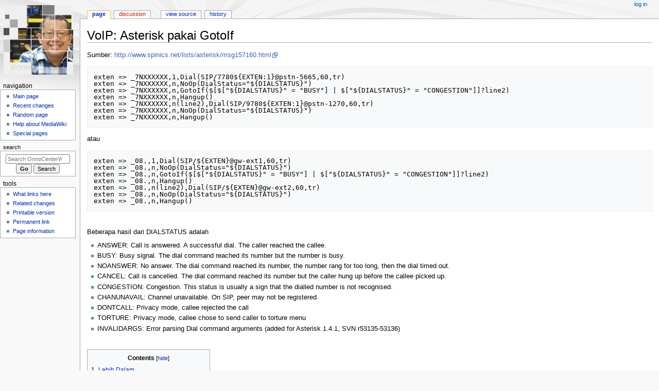

--- FILE ---
content_type: text/html; charset=UTF-8
request_url: https://lms.onnocenter.or.id/wiki/index.php/VoIP:_Asterisk_pakai_GotoIf
body_size: 10594
content:
<!DOCTYPE html>
<html class="client-nojs" lang="en" dir="ltr">
<head>
<meta charset="UTF-8">
<title>VoIP: Asterisk pakai GotoIf - OnnoCenterWiki</title>
<script>document.documentElement.className="client-js";RLCONF={"wgBreakFrames":false,"wgSeparatorTransformTable":["",""],"wgDigitTransformTable":["",""],"wgDefaultDateFormat":"dmy","wgMonthNames":["","January","February","March","April","May","June","July","August","September","October","November","December"],"wgRequestId":"49ea092ff41f2adc7e60d8b6","wgCanonicalNamespace":"","wgCanonicalSpecialPageName":false,"wgNamespaceNumber":0,"wgPageName":"VoIP:_Asterisk_pakai_GotoIf","wgTitle":"VoIP: Asterisk pakai GotoIf","wgCurRevisionId":39835,"wgRevisionId":39835,"wgArticleId":11072,"wgIsArticle":true,"wgIsRedirect":false,"wgAction":"view","wgUserName":null,"wgUserGroups":["*"],"wgCategories":["Wireless","Selular"],"wgPageViewLanguage":"en","wgPageContentLanguage":"en","wgPageContentModel":"wikitext","wgRelevantPageName":"VoIP:_Asterisk_pakai_GotoIf","wgRelevantArticleId":11072,"wgIsProbablyEditable":false,"wgRelevantPageIsProbablyEditable":false,"wgRestrictionEdit":[],"wgRestrictionMove":[]};RLSTATE={"site.styles":"ready","user.styles":"ready","user":"ready","user.options":"loading","skins.monobook.styles":"ready"};
RLPAGEMODULES=["site","mediawiki.page.ready","mediawiki.toc","skins.monobook.scripts"];</script>
<script>(RLQ=window.RLQ||[]).push(function(){mw.loader.impl(function(){return["user.options@12s5i",function($,jQuery,require,module){mw.user.tokens.set({"patrolToken":"+\\","watchToken":"+\\","csrfToken":"+\\"});
}];});});</script>
<link rel="stylesheet" href="/wiki/load.php?lang=en&amp;modules=skins.monobook.styles&amp;only=styles&amp;skin=monobook">
<script async="" src="/wiki/load.php?lang=en&amp;modules=startup&amp;only=scripts&amp;raw=1&amp;skin=monobook"></script>
<meta name="generator" content="MediaWiki 1.45.1">
<meta name="robots" content="max-image-preview:standard">
<meta name="format-detection" content="telephone=no">
<meta name="viewport" content="width=device-width, initial-scale=1.0, user-scalable=yes, minimum-scale=0.25, maximum-scale=5.0">
<link rel="search" type="application/opensearchdescription+xml" href="/wiki/rest.php/v1/search" title="OnnoCenterWiki (en)">
<link rel="EditURI" type="application/rsd+xml" href="https://lms.onnocenter.or.id/wiki/api.php?action=rsd">
<link rel="license" href="https://creativecommons.org/licenses/by-nc-sa/4.0/">
<link rel="alternate" type="application/atom+xml" title="OnnoCenterWiki Atom feed" href="/wiki/index.php?title=Special:RecentChanges&amp;feed=atom">
</head>
<body class="mediawiki ltr sitedir-ltr mw-hide-empty-elt ns-0 ns-subject page-VoIP_Asterisk_pakai_GotoIf rootpage-VoIP_Asterisk_pakai_GotoIf skin-monobook action-view skin--responsive"><div id="globalWrapper">
	<div id="column-content">
		<div id="content" class="mw-body" role="main">
			<a id="top"></a>
			<div id="siteNotice"></div>
			<div class="mw-indicators">
			</div>
			<h1 id="firstHeading" class="firstHeading mw-first-heading"><span class="mw-page-title-main">VoIP: Asterisk pakai GotoIf</span></h1>
			<div id="bodyContent" class="monobook-body">
				<div id="siteSub">From OnnoCenterWiki</div>
				<div id="contentSub" ><div id="mw-content-subtitle"></div></div>
				
				<div id="jump-to-nav"></div><a href="#column-one" class="mw-jump-link">Jump to navigation</a><a href="#searchInput" class="mw-jump-link">Jump to search</a>
				<!-- start content -->
				<div id="mw-content-text" class="mw-body-content"><div class="mw-content-ltr mw-parser-output" lang="en" dir="ltr"><p>Sumber: <a rel="nofollow" class="external free" href="http://www.spinics.net/lists/asterisk/msg157160.html">http://www.spinics.net/lists/asterisk/msg157160.html</a>
</p>
<pre>exten =&gt; _7NXXXXXX,1,Dial(SIP/7780${EXTEN:1}@pstn-5665,60,tr)
exten =&gt; _7NXXXXXX,n,NoOp(DialStatus="${DIALSTATUS}")
exten =&gt; _7NXXXXXX,n,GotoIf($[$["${DIALSTATUS}" = "BUSY"] | $["${DIALSTATUS}" = "CONGESTION"]]?line2)
exten =&gt; _7NXXXXXX,n,Hangup()
exten =&gt; _7NXXXXXX,n(line2),Dial(SIP/9780${EXTEN:1}@pstn-1270,60,tr)
exten =&gt; _7NXXXXXX,n,NoOp(DialStatus="${DIALSTATUS}")
exten =&gt; _7NXXXXXX,n,Hangup()
</pre>
<p>atau
</p>
<pre>exten =&gt; _08.,1,Dial(SIP/${EXTEN}@gw-ext1,60,tr)
exten =&gt; _08.,n,NoOp(DialStatus="${DIALSTATUS}")
exten =&gt; _08.,n,GotoIf($[$["${DIALSTATUS}" = "BUSY"] | $["${DIALSTATUS}" = "CONGESTION"]]?line2)
exten =&gt; _08.,n,Hangup()
exten =&gt; _08.,n(line2),Dial(SIP/${EXTEN}@gw-ext2,60,tr)
exten =&gt; _08.,n,NoOp(DialStatus="${DIALSTATUS}")
exten =&gt; _08.,n,Hangup()
</pre>
<p><br />
Beberapa hasil dari DIALSTATUS adalah
</p>
<ul><li>ANSWER: Call is answered. A successful dial. The caller reached the callee.</li>
<li>BUSY: Busy signal. The dial command reached its number but the number is busy.</li>
<li>NOANSWER: No answer. The dial command reached its number, the number rang for too long, then the dial timed out.</li>
<li>CANCEL: Call is cancelled. The dial command reached its number but the caller hung up before the callee picked up.</li>
<li>CONGESTION: Congestion. This status is usually a sign that the dialled number is not recognised.</li>
<li>CHANUNAVAIL: Channel unavailable. On SIP, peer may not be registered.</li>
<li>DONTCALL: Privacy mode, callee rejected the call</li>
<li>TORTURE: Privacy mode, callee chose to send caller to torture menu</li>
<li>INVALIDARGS: Error parsing Dial command arguments (added for Asterisk 1.4.1, SVN r53135-53136)</li></ul>
<p><br />
</p>
<div id="toc" class="toc" role="navigation" aria-labelledby="mw-toc-heading"><input type="checkbox" role="button" id="toctogglecheckbox" class="toctogglecheckbox" style="display:none" /><div class="toctitle" lang="en" dir="ltr"><h2 id="mw-toc-heading">Contents</h2><span class="toctogglespan"><label class="toctogglelabel" for="toctogglecheckbox"></label></span></div>
<ul>
<li class="toclevel-1 tocsection-1"><a href="#Lebih_Dalam"><span class="tocnumber">1</span> <span class="toctext">Lebih Dalam</span></a>
<ul>
<li class="toclevel-2 tocsection-2"><a href="#Asterisk_Round_Robin"><span class="tocnumber">1.1</span> <span class="toctext">Asterisk Round Robin</span></a></li>
<li class="toclevel-2 tocsection-3"><a href="#OpenSIPS"><span class="tocnumber">1.2</span> <span class="toctext">OpenSIPS</span></a></li>
<li class="toclevel-2 tocsection-4"><a href="#OpenSIPS_round_robin"><span class="tocnumber">1.3</span> <span class="toctext">OpenSIPS round robin</span></a></li>
</ul>
</li>
<li class="toclevel-1 tocsection-5"><a href="#Referensi"><span class="tocnumber">2</span> <span class="toctext">Referensi</span></a></li>
<li class="toclevel-1 tocsection-6"><a href="#Pranala_Menarik"><span class="tocnumber">3</span> <span class="toctext">Pranala Menarik</span></a>
<ul>
<li class="toclevel-2 tocsection-7"><a href="#Persiapan"><span class="tocnumber">3.1</span> <span class="toctext">Persiapan</span></a></li>
<li class="toclevel-2 tocsection-8"><a href="#Script"><span class="tocnumber">3.2</span> <span class="toctext">Script</span></a></li>
<li class="toclevel-2 tocsection-9"><a href="#OpenBTS_2.6"><span class="tocnumber">3.3</span> <span class="toctext">OpenBTS 2.6</span></a></li>
<li class="toclevel-2 tocsection-10"><a href="#OpenBTS_2.8"><span class="tocnumber">3.4</span> <span class="toctext">OpenBTS 2.8</span></a></li>
<li class="toclevel-2 tocsection-11"><a href="#Multi_OpenBTS_2.8"><span class="tocnumber">3.5</span> <span class="toctext">Multi OpenBTS 2.8</span></a></li>
<li class="toclevel-2 tocsection-12"><a href="#OpenBTS_3.1.x"><span class="tocnumber">3.6</span> <span class="toctext">OpenBTS 3.1.x</span></a></li>
<li class="toclevel-2 tocsection-13"><a href="#Ettus_E110"><span class="tocnumber">3.7</span> <span class="toctext">Ettus E110</span></a></li>
<li class="toclevel-2 tocsection-14"><a href="#Ettus_N210"><span class="tocnumber">3.8</span> <span class="toctext">Ettus N210</span></a></li>
<li class="toclevel-2 tocsection-15"><a href="#RangeNetworks"><span class="tocnumber">3.9</span> <span class="toctext">RangeNetworks</span></a></li>
<li class="toclevel-2 tocsection-16"><a href="#GPRS"><span class="tocnumber">3.10</span> <span class="toctext">GPRS</span></a></li>
<li class="toclevel-2 tocsection-17"><a href="#Briker_OpenBTS"><span class="tocnumber">3.11</span> <span class="toctext">Briker OpenBTS</span></a></li>
<li class="toclevel-2 tocsection-18"><a href="#FreeSWITCH_OpenBTS"><span class="tocnumber">3.12</span> <span class="toctext">FreeSWITCH OpenBTS</span></a></li>
<li class="toclevel-2 tocsection-19"><a href="#Power_Amplifier"><span class="tocnumber">3.13</span> <span class="toctext">Power Amplifier</span></a></li>
<li class="toclevel-2 tocsection-20"><a href="#Lain_Lain"><span class="tocnumber">3.14</span> <span class="toctext">Lain Lain</span></a></li>
<li class="toclevel-2 tocsection-21"><a href="#Catatan_Legal_dan_Pendukung"><span class="tocnumber">3.15</span> <span class="toctext">Catatan Legal dan Pendukung</span></a></li>
<li class="toclevel-2 tocsection-22"><a href="#Catatan_Sejarah"><span class="tocnumber">3.16</span> <span class="toctext">Catatan Sejarah</span></a></li>
<li class="toclevel-2 tocsection-23"><a href="#Dokumentasi_Video"><span class="tocnumber">3.17</span> <span class="toctext">Dokumentasi Video</span></a></li>
<li class="toclevel-2 tocsection-24"><a href="#Perjuangan_OpenBTS"><span class="tocnumber">3.18</span> <span class="toctext">Perjuangan OpenBTS</span></a></li>
</ul>
</li>
</ul>
</div>

<div class="mw-heading mw-heading2"><h2 id="Lebih_Dalam">Lebih Dalam</h2></div>
<ul><li><a href="/wiki/index.php?title=VoIP:_Trunk" title="VoIP: Trunk">VoIP: Trunk</a></li>
<li><a href="/wiki/index.php?title=VoIP:_Asterisk_menerima_Anonymous_Call" title="VoIP: Asterisk menerima Anonymous Call">VoIP: Asterisk menerima Anonymous Call</a></li>
<li><a href="/wiki/index.php?title=VoIP:_Asterisk_route_ke_arah_IP_PBX_lain_dengan_kode_area" title="VoIP: Asterisk route ke arah IP PBX lain dengan kode area">VoIP: Asterisk route ke arah IP PBX lain dengan kode area</a></li>
<li><a href="/wiki/index.php?title=VoIP:_Cara_Mengkonfigurasi_Trunk_di_Asterisk" title="VoIP: Cara Mengkonfigurasi Trunk di Asterisk">VoIP: Cara Mengkonfigurasi Trunk di Asterisk</a></li>
<li><a href="/wiki/index.php?title=VoIP:_Cara_Mengkonfigurasi_Dial_Out_Melalui_Trunk_di_Asterisk" title="VoIP: Cara Mengkonfigurasi Dial Out Melalui Trunk di Asterisk">VoIP: Cara Mengkonfigurasi Dial Out Melalui Trunk di Asterisk</a></li>
<li><a href="/wiki/index.php?title=VoIP:_Asterisk_forward_call_ke_IP_softswitch_lain" title="VoIP: Asterisk forward call ke IP softswitch lain">VoIP: Asterisk forward call ke IP softswitch lain</a></li></ul>
<div class="mw-heading mw-heading3"><h3 id="Asterisk_Round_Robin">Asterisk Round Robin</h3></div>
<ul><li><a href="/wiki/index.php?title=VoIP:_Astersk_Dial_Round_Robin" title="VoIP: Astersk Dial Round Robin">VoIP: Astersk Dial Round Robin</a></li>
<li><a class="mw-selflink selflink">VoIP: Asterisk pakai GotoIf</a></li></ul>
<div class="mw-heading mw-heading3"><h3 id="OpenSIPS">OpenSIPS</h3></div>
<ul><li><a href="/wiki/index.php?title=VoIP:_OpenSIPS_route_ke_arah_Asterisk" title="VoIP: OpenSIPS route ke arah Asterisk">VoIP: OpenSIPS route ke arah Asterisk</a></li>
<li><a href="/wiki/index.php?title=OpenSIPS:_Rewrite_URI" title="OpenSIPS: Rewrite URI">OpenSIPS: Rewrite URI</a></li>
<li><a href="/wiki/index.php?title=OpenSIPS:_Rewritehostport" title="OpenSIPS: Rewritehostport">OpenSIPS: Rewritehostport</a></li></ul>
<div class="mw-heading mw-heading3"><h3 id="OpenSIPS_round_robin">OpenSIPS round robin</h3></div>
<ul><li><a href="/wiki/index.php?title=OpenSIPS:_dispatcher" title="OpenSIPS: dispatcher">OpenSIPS: dispatcher</a></li></ul>
<p><br />
</p>
<div class="mw-heading mw-heading2"><h2 id="Referensi">Referensi</h2></div>
<ul><li><a rel="nofollow" class="external free" href="http://www.voip-info.org/wiki/view/Asterisk+variable+DIALSTATUS">http://www.voip-info.org/wiki/view/Asterisk+variable+DIALSTATUS</a></li></ul>
<p><br />
</p>
<div class="mw-heading mw-heading2"><h2 id="Pranala_Menarik">Pranala Menarik</h2></div>
<ul><li><a href="/wiki/index.php?title=OpenBTS" title="OpenBTS">OpenBTS</a></li>
<li><a href="/wiki/index.php?title=OpenBTS:_Arsitektur_secara_umum" title="OpenBTS: Arsitektur secara umum">OpenBTS: Arsitektur secara umum</a></li></ul>
<div class="mw-heading mw-heading3"><h3 id="Persiapan">Persiapan</h3></div>
<ul><li><a href="/wiki/index.php?title=USRP:_High_Precision_Clock" title="USRP: High Precision Clock">USRP: High Precision Clock</a></li>
<li><a href="/wiki/index.php?title=USRP:_Menyambungkan_ClockTamer_ke_USRP1" title="USRP: Menyambungkan ClockTamer ke USRP1">USRP: Menyambungkan ClockTamer ke USRP1</a></li>
<li><a href="/wiki/index.php?title=USRP:_Kalibrasi_ClockTamer" title="USRP: Kalibrasi ClockTamer">USRP: Kalibrasi ClockTamer</a></li>
<li><a href="/wiki/index.php?title=USRP:_ClockTamer_Control_Protocol" title="USRP: ClockTamer Control Protocol">USRP: ClockTamer Control Protocol</a></li>
<li><a href="/wiki/index.php?title=USRP:_ClockTamer_Flashing" title="USRP: ClockTamer Flashing">USRP: ClockTamer Flashing</a></li>
<li><a href="/wiki/index.php?title=USRP:_Instalasi_Board" title="USRP: Instalasi Board">USRP: Instalasi Board</a></li>
<li><a href="/wiki/index.php?title=OpenBTS:_GIT_Source_Code" title="OpenBTS: GIT Source Code">OpenBTS: GIT Source Code</a></li>
<li><a href="/wiki/index.php?title=USRP:_Rangkaian_Board_USRP" title="USRP: Rangkaian Board USRP">USRP: Rangkaian Board USRP</a></li>
<li><a href="/wiki/index.php?title=OpenBTS:_Tethr_untuk_Bencana_Alam" title="OpenBTS: Tethr untuk Bencana Alam">OpenBTS: Tethr untuk Bencana Alam</a></li>
<li><a href="/wiki/index.php?title=USRP:_Tip_Pemesanan" title="USRP: Tip Pemesanan">USRP: Tip Pemesanan</a></li></ul>
<div class="mw-heading mw-heading3"><h3 id="Script">Script</h3></div>
<ul><li><a href="/wiki/index.php?title=OpenBTS:_Script_Membuat_GNURadio_3.4.2_di_Ubuntu_13.04&amp;action=edit&amp;redlink=1" class="new" title="OpenBTS: Script Membuat GNURadio 3.4.2 di Ubuntu 13.04 (page does not exist)">OpenBTS: Script Membuat GNURadio 3.4.2 di Ubuntu 13.04</a></li>
<li><a href="/wiki/index.php?title=OpenBTS:_Script_Membuat_OpenBTS_dan_yate_di_Ubuntu_13.04&amp;action=edit&amp;redlink=1" class="new" title="OpenBTS: Script Membuat OpenBTS dan yate di Ubuntu 13.04 (page does not exist)">OpenBTS: Script Membuat OpenBTS dan yate di Ubuntu 13.04</a></li>
<li><a href="/wiki/index.php?title=OpenBTS:_Script_Membuat_OpenBTS_2.8.0_di_RangeNetwork_Dev_Kit" title="OpenBTS: Script Membuat OpenBTS 2.8.0 di RangeNetwork Dev Kit">OpenBTS: Script Membuat OpenBTS 2.8.0 di RangeNetwork Dev Kit</a></li>
<li><a href="/wiki/index.php?title=OpenBTS:_Script_Membuat_OpenBTS_di_RangeNetwork_Dev_Kit" title="OpenBTS: Script Membuat OpenBTS di RangeNetwork Dev Kit">OpenBTS: Script Membuat OpenBTS di RangeNetwork Dev Kit</a></li></ul>
<div class="mw-heading mw-heading3"><h3 id="OpenBTS_2.6">OpenBTS 2.6</h3></div>
<ul><li><a href="/wiki/index.php?title=GNURadio" title="GNURadio">GNURadio</a></li>
<li><a href="/wiki/index.php?title=GNURadio:_Ubuntu_Install" title="GNURadio: Ubuntu Install">GNURadio: Ubuntu Install</a></li>
<li><a href="/wiki/index.php?title=GNURadio:_Menggunakan_UHD" title="GNURadio: Menggunakan UHD">GNURadio: Menggunakan UHD</a></li>
<li><a href="/wiki/index.php?title=GNURadio:_Ubuntu_Install_GNURadio_3.4.2" title="GNURadio: Ubuntu Install GNURadio 3.4.2">GNURadio: Ubuntu Install GNURadio 3.4.2</a> <b>RECOMMENDED</b></li>
<li><a href="/wiki/index.php?title=GNURadio:_Ubuntu_Install_GNURadio_3.4.2_Clock_52MHz" title="GNURadio: Ubuntu Install GNURadio 3.4.2 Clock 52MHz">GNURadio: Ubuntu Install GNURadio 3.4.2 Clock 52MHz</a> <b>RECOMMENDED</b></li>
<li><a href="/wiki/index.php?title=GNURadio:_Ubuntu_13.04_Install_GNURadio_3.4.2_Clock_52MHz" title="GNURadio: Ubuntu 13.04 Install GNURadio 3.4.2 Clock 52MHz">GNURadio: Ubuntu 13.04 Install GNURadio 3.4.2 Clock 52MHz</a> <i>NOT RECOMMENDED</i></li>
<li><a href="/wiki/index.php?title=GNURadio:_Contoh_Aplikasi" title="GNURadio: Contoh Aplikasi">GNURadio: Contoh Aplikasi</a></li>
<li><a href="/wiki/index.php?title=GNURadio:_Spectrum_Analizer_GSM" title="GNURadio: Spectrum Analizer GSM">GNURadio: Spectrum Analizer GSM</a></li>
<li><a href="/wiki/index.php?title=GNURadio:_Mengubah_board_RFX1800_menjadi_RFX900" title="GNURadio: Mengubah board RFX1800 menjadi RFX900">GNURadio: Mengubah board RFX1800 menjadi RFX900</a></li>
<li><a href="/wiki/index.php?title=GNURadio:_Programming_Untuk_Pemula" title="GNURadio: Programming Untuk Pemula">GNURadio: Programming Untuk Pemula</a></li>
<li><a href="/wiki/index.php?title=OpenBTS:_Ubuntu_Install" title="OpenBTS: Ubuntu Install">OpenBTS: Ubuntu Install</a> <b>RECOMMENDED</b></li>
<li><a href="/wiki/index.php?title=OpenBTS:_Ubuntu_Install_OpenBTS_2.6_Clock_52MHz" title="OpenBTS: Ubuntu Install OpenBTS 2.6 Clock 52MHz">OpenBTS: Ubuntu Install OpenBTS 2.6 Clock 52MHz</a> <b>RECOMMENDED</b></li>
<li><a href="/wiki/index.php?title=OpenBTS:_Ubuntu_13.04_Install_OpenBTS_2.6_Clock_52MHz" title="OpenBTS: Ubuntu 13.04 Install OpenBTS 2.6 Clock 52MHz">OpenBTS: Ubuntu 13.04 Install OpenBTS 2.6 Clock 52MHz</a> <i>NOT RECOMMENDED</i></li>
<li><a href="/wiki/index.php?title=OpenBTS:_Konfigurasi" title="OpenBTS: Konfigurasi">OpenBTS: Konfigurasi</a> <b>RECOMMENDED</b></li>
<li><a href="/wiki/index.php?title=OpenBTS:_Kalibrasi" title="OpenBTS: Kalibrasi">OpenBTS: Kalibrasi</a></li>
<li><a href="/wiki/index.php?title=OpenBTS:_Konfigurasi_Asterisk_untuk_OpenBTS" title="OpenBTS: Konfigurasi Asterisk untuk OpenBTS">OpenBTS: Konfigurasi Asterisk untuk OpenBTS</a> <b>RECOMMENDED</b></li>
<li><a href="/wiki/index.php?title=OpenBTS:_Menjalankan_smqueue" title="OpenBTS: Menjalankan smqueue">OpenBTS: Menjalankan smqueue</a></li>
<li><a href="/wiki/index.php?title=OpenBTS:_Mengoperasikan_BTS" title="OpenBTS: Mengoperasikan BTS">OpenBTS: Mengoperasikan BTS</a> <b>RECOMMENDED</b></li>
<li><a href="/wiki/index.php?title=OpenBTS:_Tampilan_di_Nokia_saat_pakai_OpenBTS" title="OpenBTS: Tampilan di Nokia saat pakai OpenBTS">OpenBTS: Tampilan di Nokia saat pakai OpenBTS</a></li>
<li><a href="/wiki/index.php?title=OpenBTS:_Operasi_1800_MHz" title="OpenBTS: Operasi 1800 MHz">OpenBTS: Operasi 1800 MHz</a></li>
<li><a href="/wiki/index.php?title=OpenBTS:_Beberapa_Tips" title="OpenBTS: Beberapa Tips">OpenBTS: Beberapa Tips</a></li>
<li><a href="/wiki/index.php?title=OpenBTS:_USRP2" title="OpenBTS: USRP2">OpenBTS: USRP2</a></li>
<li><a href="/wiki/index.php?title=OpenBTS:_Amplifier" title="OpenBTS: Amplifier">OpenBTS: Amplifier</a></li>
<li><a href="/wiki/index.php?title=OpenBTS:_SMS" title="OpenBTS: SMS">OpenBTS: SMS</a></li>
<li><a href="/wiki/index.php?title=AirProbe" title="AirProbe">AirProbe</a></li></ul>
<div class="mw-heading mw-heading3"><h3 id="OpenBTS_2.8">OpenBTS 2.8</h3></div>
<ul><li><a href="/wiki/index.php?title=GNURadio:_Ubuntu_11.10_Install" title="GNURadio: Ubuntu 11.10 Install">GNURadio: Ubuntu 11.10 Install</a> <i>NOT RECOMMENED</i></li>
<li><a href="/wiki/index.php?title=GNURadio:_Ubuntu_11.10_instalasi_menggunakan_Repo" title="GNURadio: Ubuntu 11.10 instalasi menggunakan Repo">GNURadio: Ubuntu 11.10 instalasi menggunakan Repo</a> <i>NOT RECOMMENDED</i></li>
<li><a href="/wiki/index.php?title=GNURadio:_Download_GNURadio" title="GNURadio: Download GNURadio">GNURadio: Download GNURadio</a></li>
<li><a href="/wiki/index.php?title=GNURadio:_Install_UHD" title="GNURadio: Install UHD">GNURadio: Install UHD</a></li>
<li><a href="/wiki/index.php?title=GNURadio:_Ubuntu_11.10_Instal_GNURadio_3.3.0" title="GNURadio: Ubuntu 11.10 Instal GNURadio 3.3.0">GNURadio: Ubuntu 11.10 Instal GNURadio 3.3.0</a></li>
<li><a href="/wiki/index.php?title=GNURadio:_Ubuntu_12.10_Instal_GNURadio_3.3.0" title="GNURadio: Ubuntu 12.10 Instal GNURadio 3.3.0">GNURadio: Ubuntu 12.10 Instal GNURadio 3.3.0</a></li>
<li><a href="/wiki/index.php?title=GNURadio:_Ubuntu_12.10_Instal_GNURadio_3.4.1" title="GNURadio: Ubuntu 12.10 Instal GNURadio 3.4.1">GNURadio: Ubuntu 12.10 Instal GNURadio 3.4.1</a> <i>NOT RECOMMENDED</i></li>
<li><a href="/wiki/index.php?title=GNURadio:_Ubuntu_11.10_Instal_GNURadio_3.4.2" title="GNURadio: Ubuntu 11.10 Instal GNURadio 3.4.2">GNURadio: Ubuntu 11.10 Instal GNURadio 3.4.2</a> <b>RECOMMENDED</b></li>
<li><a href="/wiki/index.php?title=GNURadio:_Ubuntu_12.04_Instal_GNURadio_3.4.2" title="GNURadio: Ubuntu 12.04 Instal GNURadio 3.4.2">GNURadio: Ubuntu 12.04 Instal GNURadio 3.4.2</a> <b>RECOMMENDED</b></li>
<li><a href="/wiki/index.php?title=GNURadio:_Ubuntu_12.04.1_Instal_GNURadio_3.4.2" title="GNURadio: Ubuntu 12.04.1 Instal GNURadio 3.4.2">GNURadio: Ubuntu 12.04.1 Instal GNURadio 3.4.2</a> <b>RECOMMENDED</b></li>
<li><a href="/wiki/index.php?title=GNURadio:_Ubuntu_12.10_Instal_GNURadio_3.4.2" title="GNURadio: Ubuntu 12.10 Instal GNURadio 3.4.2">GNURadio: Ubuntu 12.10 Instal GNURadio 3.4.2</a> <i>NOT RECOMMENDED</i></li>
<li><a href="/wiki/index.php?title=GNURadio:_Ubuntu_13.04_Instal_GNURadio_3.4.2" title="GNURadio: Ubuntu 13.04 Instal GNURadio 3.4.2">GNURadio: Ubuntu 13.04 Instal GNURadio 3.4.2</a> <b>RECOMMENDED</b></li>
<li><a href="/wiki/index.php?title=GNURadio:_Ubuntu_11.10_Instal_GNURadio_3.5.0" title="GNURadio: Ubuntu 11.10 Instal GNURadio 3.5.0">GNURadio: Ubuntu 11.10 Instal GNURadio 3.5.0</a> <i>NOT RECOMMENDED</i></li>
<li><a href="/wiki/index.php?title=GNURadio:_Ubuntu_11.10_Instal_GNURadio_3.5.3.2" title="GNURadio: Ubuntu 11.10 Instal GNURadio 3.5.3.2">GNURadio: Ubuntu 11.10 Instal GNURadio 3.5.3.2</a> <i>NOT RECOMMENDED</i></li>
<li><a href="/wiki/index.php?title=GNURadio:_Ubuntu_11.10_Instal_GNURadio_3.6.0" title="GNURadio: Ubuntu 11.10 Instal GNURadio 3.6.0">GNURadio: Ubuntu 11.10 Instal GNURadio 3.6.0</a> <i>NOT RECOMMENDED</i></li>
<li><a href="/wiki/index.php?title=GNURadio:_Ubuntu_11.10_Install_dari_GIT_GNURadio" title="GNURadio: Ubuntu 11.10 Install dari GIT GNURadio">GNURadio: Ubuntu 11.10 Install dari GIT GNURadio</a> <i>NOT RECOMMENDED</i></li>
<li><a href="/wiki/index.php?title=GNURadio:_Ubuntu_11.10_cek_USRP_Daughter_Board" title="GNURadio: Ubuntu 11.10 cek USRP Daughter Board">GNURadio: Ubuntu 11.10 cek USRP Daughter Board</a></li>
<li><a href="/wiki/index.php?title=GNURadio:_UHD" title="GNURadio: UHD">GNURadio: UHD</a> <i>NOT RECOMMENDED</i></li>
<li><a href="/wiki/index.php?title=GNURadio:_UHD_Image" title="GNURadio: UHD Image">GNURadio: UHD Image</a> <i>NOT RECOMMENDED</i></li>
<li><a href="/wiki/index.php?title=GNURadio:_UHD_burn_EEPROM_RFX_Board_di_USRP1" title="GNURadio: UHD burn EEPROM RFX Board di USRP1">GNURadio: UHD burn EEPROM RFX Board di USRP1</a> <i>NOT RECOMMENDED</i></li>
<li><a href="/wiki/index.php?title=GNURadio:_UHD_Identifikasi_Device" title="GNURadio: UHD Identifikasi Device">GNURadio: UHD Identifikasi Device</a></li>
<li><a href="/wiki/index.php?title=OpenBTS:_Ubuntu_11.10_Install" title="OpenBTS: Ubuntu 11.10 Install">OpenBTS: Ubuntu 11.10 Install</a></li>
<li><a href="/wiki/index.php?title=OpenBTS:_dari_GIT_ttsou" title="OpenBTS: dari GIT ttsou">OpenBTS: dari GIT ttsou</a></li>
<li><a href="/wiki/index.php?title=OpenBTS:_2.8_dari_SVN_Install" title="OpenBTS: 2.8 dari SVN Install">OpenBTS: 2.8 dari SVN Install</a></li>
<li><a href="/wiki/index.php?title=OpenBTS:_2.8_dari_SVN_Install_Clock_52MHz" title="OpenBTS: 2.8 dari SVN Install Clock 52MHz">OpenBTS: 2.8 dari SVN Install Clock 52MHz</a> <b>RECOMMENDED</b></li>
<li><a href="/wiki/index.php?title=OpenBTS:_2.8_dari_SVN_Install_Clock_52MHz_di_Ubuntu_12.10" title="OpenBTS: 2.8 dari SVN Install Clock 52MHz di Ubuntu 12.10">OpenBTS: 2.8 dari SVN Install Clock 52MHz di Ubuntu 12.10</a> <b>RECOMMENDED</b></li>
<li><a href="/wiki/index.php?title=OpenBTS:_2.8_dari_SVN_Install_Clock_52MHz_di_Ubuntu_13.04" title="OpenBTS: 2.8 dari SVN Install Clock 52MHz di Ubuntu 13.04">OpenBTS: 2.8 dari SVN Install Clock 52MHz di Ubuntu 13.04</a> <b>RECOMMENDED</b></li>
<li><a href="/wiki/index.php?title=OpenBTS:_2.8_dari_SVN_2.8.0_Install_Clock_52MHz_di_Ubuntu_13.04" title="OpenBTS: 2.8 dari SVN 2.8.0 Install Clock 52MHz di Ubuntu 13.04">OpenBTS: 2.8 dari SVN 2.8.0 Install Clock 52MHz di Ubuntu 13.04</a> <b>RECOMMENDED</b></li>
<li><a href="/wiki/index.php?title=OpenBTS:_2.8_dari_SVN_Install_Clock_52MHz_dengan_UHD_tanpa_GNURadio" title="OpenBTS: 2.8 dari SVN Install Clock 52MHz dengan UHD tanpa GNURadio">OpenBTS: 2.8 dari SVN Install Clock 52MHz dengan UHD tanpa GNURadio</a> <i>NOT RECOMMENDED</i></li>
<li><a href="/wiki/index.php?title=OpenBTS:_2.8_Edit_User_di_sqlite3.db" title="OpenBTS: 2.8 Edit User di sqlite3.db">OpenBTS: 2.8 Edit User di sqlite3.db</a> <b>RECOMMEND</b></li>
<li><a href="/wiki/index.php?title=OpenBTS:_Yate_Softswitch" title="OpenBTS: Yate Softswitch">OpenBTS: Yate Softswitch</a> <b>RECOMMENDED</b></li>
<li><a href="/wiki/index.php?title=OpenBTS:_Yate_Softswitch_install_Ubuntu_12.10" title="OpenBTS: Yate Softswitch install Ubuntu 12.10">OpenBTS: Yate Softswitch install Ubuntu 12.10</a> <b>RECOMMENDED</b></li>
<li><a href="/wiki/index.php?title=OpenBTS:_Yate_Softswitch_install_Ubuntu_13.04" title="OpenBTS: Yate Softswitch install Ubuntu 13.04">OpenBTS: Yate Softswitch install Ubuntu 13.04</a> <b>RECOMMENDED</b></li>
<li><a href="/wiki/index.php?title=OpenBTS:_Yate_Config_Test" title="OpenBTS: Yate Config Test">OpenBTS: Yate Config Test</a></li>
<li><a href="/wiki/index.php?title=OpenBTS:_2.8_Instalasi_Real_Time_Asterisk" title="OpenBTS: 2.8 Instalasi Real Time Asterisk">OpenBTS: 2.8 Instalasi Real Time Asterisk</a> <b>RECOMMENDED</b></li>
<li><a href="/wiki/index.php?title=OpenBTS:_2.8_Menjalankan" title="OpenBTS: 2.8 Menjalankan">OpenBTS: 2.8 Menjalankan</a> <b>RECOMMENDED</b></li>
<li><a href="/wiki/index.php?title=OpenBTS:_2.8_Konfigurasi" title="OpenBTS: 2.8 Konfigurasi">OpenBTS: 2.8 Konfigurasi</a></li>
<li><a href="/wiki/index.php?title=OpenBTS:_2.8_Konfigurasi_Cognitive_Radio_Elsabagh" title="OpenBTS: 2.8 Konfigurasi Cognitive Radio Elsabagh">OpenBTS: 2.8 Konfigurasi Cognitive Radio Elsabagh</a></li>
<li><a href="/wiki/index.php?title=OpenBTS:_2.8_Konfigurasi_Subscriber_Registery" title="OpenBTS: 2.8 Konfigurasi Subscriber Registery">OpenBTS: 2.8 Konfigurasi Subscriber Registery</a></li>
<li><a href="/wiki/index.php?title=OpenBTS:_Database_SQLite" title="OpenBTS: Database SQLite">OpenBTS: Database SQLite</a></li>
<li><a href="/wiki/index.php?title=OpenBTS:_Set_SQLite_Subscriber_Registry_secara_manual" title="OpenBTS: Set SQLite Subscriber Registry secara manual">OpenBTS: Set SQLite Subscriber Registry secara manual</a></li>
<li><a href="/wiki/index.php?title=OpenBTS:_Set_SQLite_parameter_smqueue" title="OpenBTS: Set SQLite parameter smqueue">OpenBTS: Set SQLite parameter smqueue</a></li>
<li><a href="/wiki/index.php?title=OpenBTS:_FreeSWITCH" title="OpenBTS: FreeSWITCH">OpenBTS: FreeSWITCH</a></li></ul>
<div class="mw-heading mw-heading3"><h3 id="Multi_OpenBTS_2.8">Multi OpenBTS 2.8</h3></div>
<ul><li><a href="/wiki/index.php?title=OpenBTS:_Pola_Multi_OpenBTS" title="OpenBTS: Pola Multi OpenBTS">OpenBTS: Pola Multi OpenBTS</a> <b>RECOMMENDED</b></li>
<li><a href="/wiki/index.php?title=Multi_OpenBTS:_Catatan_Konfigurasi" title="Multi OpenBTS: Catatan Konfigurasi">Multi OpenBTS: Catatan Konfigurasi</a> <b>RECOMMENDED</b></li></ul>
<div class="mw-heading mw-heading3"><h3 id="OpenBTS_3.1.x">OpenBTS 3.1.x</h3></div>
<ul><li><a href="/wiki/index.php?title=OpenBTS:_Install_UHD_untuk_USRP1" title="OpenBTS: Install UHD untuk USRP1">OpenBTS: Install UHD untuk USRP1</a></li>
<li><a href="/wiki/index.php?title=OpenBTS:_UHD_Identifikasi_Device" title="OpenBTS: UHD Identifikasi Device">OpenBTS: UHD Identifikasi Device</a></li>
<li><a href="/wiki/index.php?title=OpenBTS:_OpenBTS_3.1.3_Compile" title="OpenBTS: OpenBTS 3.1.3 Compile">OpenBTS: OpenBTS 3.1.3 Compile</a> <b>Tidak bisa untuk USRP1</b></li>
<li><a href="/wiki/index.php?title=OpenBTS:_Yate_Compile" class="mw-redirect" title="OpenBTS: Yate Compile">OpenBTS: Yate Compile</a></li></ul>
<div class="mw-heading mw-heading3"><h3 id="Ettus_E110">Ettus E110</h3></div>
<ul><li><a href="/wiki/index.php?title=OpenBTS:_E110_Cara_Login" title="OpenBTS: E110 Cara Login">OpenBTS: E110 Cara Login</a></li>
<li><a href="/wiki/index.php?title=OpenBTS:_E110_Install_Image_di_MicroSD" title="OpenBTS: E110 Install Image di MicroSD">OpenBTS: E110 Install Image di MicroSD</a> <b>*RECOMMENDED*</b></li>
<li><a href="/wiki/index.php?title=OpenBTS:_E110_Cek_Daughter_Board" title="OpenBTS: E110 Cek Daughter Board">OpenBTS: E110 Cek Daughter Board</a></li>
<li><a href="/wiki/index.php?title=OpenBTS:_E110_Mengubah_Master_Clock" title="OpenBTS: E110 Mengubah Master Clock">OpenBTS: E110 Mengubah Master Clock</a></li>
<li><a href="/wiki/index.php?title=OpenBTS:_E110_Kalibrasi_Clock" title="OpenBTS: E110 Kalibrasi Clock">OpenBTS: E110 Kalibrasi Clock</a></li>
<li><a href="/wiki/index.php?title=OpenBTS:_E110_Konfigurasi_Jaringan" title="OpenBTS: E110 Konfigurasi Jaringan">OpenBTS: E110 Konfigurasi Jaringan</a></li>
<li><a href="/wiki/index.php?title=OpenBTS:_E110_Bekerja_dengan_opkg" title="OpenBTS: E110 Bekerja dengan opkg">OpenBTS: E110 Bekerja dengan opkg</a></li>
<li><a href="/wiki/index.php?title=OpenBTS:_E110_Instalasi_iptables" title="OpenBTS: E110 Instalasi iptables">OpenBTS: E110 Instalasi iptables</a></li>
<li><a href="/wiki/index.php?title=OpenBTS:_E110_GNURadio" title="OpenBTS: E110 GNURadio">OpenBTS: E110 GNURadio</a></li>
<li><a href="/wiki/index.php?title=OpenBTS:_E110_Compile_UHD" title="OpenBTS: E110 Compile UHD">OpenBTS: E110 Compile UHD</a> <i>Not Recommended</i></li>
<li><a href="/wiki/index.php?title=OpenBTS:_E110_Compile_UHD_dari_Release_Bukan_git" title="OpenBTS: E110 Compile UHD dari Release Bukan git">OpenBTS: E110 Compile UHD dari Release Bukan git</a> <i>Not Recommended</i></li>
<li><a href="/wiki/index.php?title=OpenBTS:_E110_UHD_burn_EEPROM_RFX_Board" title="OpenBTS: E110 UHD burn EEPROM RFX Board">OpenBTS: E110 UHD burn EEPROM RFX Board</a> <i>Not Recommended</i></li>
<li><a href="/wiki/index.php?title=OpenBTS:_E110_Install_UHD_Image" title="OpenBTS: E110 Install UHD Image">OpenBTS: E110 Install UHD Image</a> <i>Not Recommended</i></li>
<li><a href="/wiki/index.php?title=OpenBTS:_E110_Instalasi_OpenBTS" title="OpenBTS: E110 Instalasi OpenBTS">OpenBTS: E110 Instalasi OpenBTS</a></li>
<li><a href="/wiki/index.php?title=OpenBTS:_E110_Instalasi_OpenBTS_2.6" title="OpenBTS: E110 Instalasi OpenBTS 2.6">OpenBTS: E110 Instalasi OpenBTS 2.6</a> <i>NOT RECOMMENDED</i></li>
<li><a href="/wiki/index.php?title=OpenBTS:_E110_Instalasi_OpenBTS_2.8_untuk_MultiBTS" title="OpenBTS: E110 Instalasi OpenBTS 2.8 untuk MultiBTS">OpenBTS: E110 Instalasi OpenBTS 2.8 untuk MultiBTS</a> <b>*RECOMMENDED*</b></li>
<li><a href="/wiki/index.php?title=OpenBTS:_E110_Yate_Softswitch" title="OpenBTS: E110 Yate Softswitch">OpenBTS: E110 Yate Softswitch</a></li></ul>
<div class="mw-heading mw-heading3"><h3 id="Ettus_N210">Ettus N210</h3></div>
<ul><li><a href="/wiki/index.php?title=OpenBTS:_N210_Instalasi_GPSDO_Kit" title="OpenBTS: N210 Instalasi GPSDO Kit">OpenBTS: N210 Instalasi GPSDO Kit</a></li>
<li><a href="/wiki/index.php?title=OpenBTS:_N210_GNURadio" title="OpenBTS: N210 GNURadio">OpenBTS: N210 GNURadio</a></li>
<li><a href="/wiki/index.php?title=OpenBTS:_N210_GNURadio_3.7.0" title="OpenBTS: N210 GNURadio 3.7.0">OpenBTS: N210 GNURadio 3.7.0</a></li>
<li><a href="/wiki/index.php?title=OpenBTS:_N210_Instalasi_OpenBTS" title="OpenBTS: N210 Instalasi OpenBTS">OpenBTS: N210 Instalasi OpenBTS</a></li>
<li><a href="/wiki/index.php?title=OpenBTS:_N210_Instalasi_Yate" title="OpenBTS: N210 Instalasi Yate">OpenBTS: N210 Instalasi Yate</a></li>
<li><a href="/wiki/index.php?title=OpenBTS:_N210_Yate_Config_Test" title="OpenBTS: N210 Yate Config Test">OpenBTS: N210 Yate Config Test</a></li>
<li><a href="/wiki/index.php?title=OpenBTS:_N210_Burn_Firmware" title="OpenBTS: N210 Burn Firmware">OpenBTS: N210 Burn Firmware</a></li></ul>
<div class="mw-heading mw-heading3"><h3 id="RangeNetworks">RangeNetworks</h3></div>
<ul><li><a href="/wiki/index.php?title=OpenBTS:_RangeNetwork_Foto" title="OpenBTS: RangeNetwork Foto">OpenBTS: RangeNetwork Foto</a></li>
<li><a href="/wiki/index.php?title=OpenBTS:_RangeNetwork_menggunakan_USB_recovery_image" title="OpenBTS: RangeNetwork menggunakan USB recovery image">OpenBTS: RangeNetwork menggunakan USB recovery image</a></li>
<li><a href="/wiki/index.php?title=OpenBTS:_RangeNetwork_Default_Setting" title="OpenBTS: RangeNetwork Default Setting">OpenBTS: RangeNetwork Default Setting</a></li>
<li><a href="/wiki/index.php?title=OpenBTS:_RangeNetwork_Instalasi_UHD" title="OpenBTS: RangeNetwork Instalasi UHD">OpenBTS: RangeNetwork Instalasi UHD</a></li>
<li><a href="/wiki/index.php?title=OpenBTS:_RangeNetwork_Compile_GNURadio_UHD" title="OpenBTS: RangeNetwork Compile GNURadio UHD">OpenBTS: RangeNetwork Compile GNURadio UHD</a></li>
<li><a href="/wiki/index.php?title=OpenBTS:_RangeNetwork_Compile" title="OpenBTS: RangeNetwork Compile">OpenBTS: RangeNetwork Compile</a></li>
<li><a href="/wiki/index.php?title=OpenBTS:_RangeNetwork_Compile_OpenBTS_2.8.0" title="OpenBTS: RangeNetwork Compile OpenBTS 2.8.0">OpenBTS: RangeNetwork Compile OpenBTS 2.8.0</a></li>
<li><a href="/wiki/index.php?title=OpenBTS:_RangeNetwork_Compile_OpenBTS_3.1.3" title="OpenBTS: RangeNetwork Compile OpenBTS 3.1.3">OpenBTS: RangeNetwork Compile OpenBTS 3.1.3</a></li>
<li><a href="/wiki/index.php?title=OpenBTS:_RangeNetwork_Yate_Compile" title="OpenBTS: RangeNetwork Yate Compile">OpenBTS: RangeNetwork Yate Compile</a> <b>*RECOMMENDED*</b></li>
<li><a href="/wiki/index.php?title=OpenBTS:_RangeNetwork_Web_Interface" title="OpenBTS: RangeNetwork Web Interface">OpenBTS: RangeNetwork Web Interface</a></li>
<li><a href="/wiki/index.php?title=OpenBTS:_RangeNetwork_Trunk_ke_Asterisk_Lain" title="OpenBTS: RangeNetwork Trunk ke Asterisk Lain">OpenBTS: RangeNetwork Trunk ke Asterisk Lain</a></li>
<li><a href="/wiki/index.php?title=VoIP:_Trunk" title="VoIP: Trunk">VoIP: Trunk</a></li></ul>
<div class="mw-heading mw-heading3"><h3 id="GPRS">GPRS</h3></div>
<ul><li><a href="/wiki/index.php?title=OpenBTS:_GPRS" title="OpenBTS: GPRS">OpenBTS: GPRS</a></li>
<li><a href="/wiki/index.php?title=OpenBTS:_GPRS_Konfigurasi" title="OpenBTS: GPRS Konfigurasi">OpenBTS: GPRS Konfigurasi</a></li>
<li><a href="/wiki/index.php?title=OpenBTS:_GPRS_untuk_dibelakang_Router_dengan_NAT" title="OpenBTS: GPRS untuk dibelakang Router dengan NAT">OpenBTS: GPRS untuk dibelakang Router dengan NAT</a></li></ul>
<div class="mw-heading mw-heading3"><h3 id="Briker_OpenBTS">Briker OpenBTS</h3></div>
<ul><li><a href="/wiki/index.php?title=OpenBTS:_Briker" title="OpenBTS: Briker">OpenBTS: Briker</a></li></ul>
<div class="mw-heading mw-heading3"><h3 id="FreeSWITCH_OpenBTS">FreeSWITCH OpenBTS</h3></div>
<ul><li><a href="/wiki/index.php?title=OpenBTS:_FreeSWITCH" title="OpenBTS: FreeSWITCH">OpenBTS: FreeSWITCH</a></li></ul>
<div class="mw-heading mw-heading3"><h3 id="Power_Amplifier">Power Amplifier</h3></div>
<ul><li><a href="/wiki/index.php?title=Driver_900MHz" title="Driver 900MHz">Driver 900MHz</a></li>
<li><a href="/wiki/index.php?title=Power_Amplifier_900MHz" title="Power Amplifier 900MHz">Power Amplifier 900MHz</a></li>
<li><a href="/wiki/index.php?title=Duplexer" title="Duplexer">Duplexer</a></li>
<li><a href="/wiki/index.php?title=OpenBTS:_Menaikan_Jangkauan_OpenBTS" title="OpenBTS: Menaikan Jangkauan OpenBTS">OpenBTS: Menaikan Jangkauan OpenBTS</a></li></ul>
<div class="mw-heading mw-heading3"><h3 id="Lain_Lain">Lain Lain</h3></div>
<ul><li><a href="/wiki/index.php?title=OpenBTS:_Materi_Magang_di_ICTWATCH" title="OpenBTS: Materi Magang di ICTWATCH">OpenBTS: Materi Magang di ICTWATCH</a></li>
<li><a href="/wiki/index.php?title=OpenBTS:_Seminar_Outline" title="OpenBTS: Seminar Outline">OpenBTS: Seminar Outline</a></li>
<li><a href="/wiki/index.php?title=OpenBTS:_Workshop_Outline" title="OpenBTS: Workshop Outline">OpenBTS: Workshop Outline</a></li>
<li><a href="/wiki/index.php?title=Membuat_Base_Station_GSM_Open_Source" title="Membuat Base Station GSM Open Source">Membuat Base Station GSM Open Source</a></li>
<li><a href="/wiki/index.php?title=Teknologi_Selular" title="Teknologi Selular">Teknologi Selular</a></li>
<li><a href="/wiki/index.php?title=GSM:_Daftar_Channel_Frekuensi" title="GSM: Daftar Channel Frekuensi">GSM: Daftar Channel Frekuensi</a></li>
<li><a href="/wiki/index.php?title=Wireless_Internet" title="Wireless Internet">Wireless Internet</a></li>
<li><a href="/wiki/index.php?title=OpenBSC&amp;action=edit&amp;redlink=1" class="new" title="OpenBSC (page does not exist)">OpenBSC</a></li>
<li><a href="/wiki/index.php?title=AirProbe" title="AirProbe">AirProbe</a></li>
<li><a href="/wiki/index.php?title=Base_station_subsystem&amp;action=edit&amp;redlink=1" class="new" title="Base station subsystem (page does not exist)">Base station subsystem</a></li>
<li><a href="/wiki/index.php?title=GSM" title="GSM">GSM</a></li>
<li><a href="/wiki/index.php?title=Asterisk" class="mw-redirect" title="Asterisk">Asterisk</a></li>
<li><a href="/wiki/index.php?title=Mobile_phone" class="mw-redirect" title="Mobile phone">Mobile phone</a></li></ul>
<div class="mw-heading mw-heading3"><h3 id="Catatan_Legal_dan_Pendukung">Catatan Legal dan Pendukung</h3></div>
<ul><li><a href="/wiki/index.php?title=Siapa_Bilang_OpenBTS_Ilegal%3F" title="Siapa Bilang OpenBTS Ilegal?">Siapa Bilang OpenBTS Ilegal?</a></li>
<li><a href="/wiki/index.php?title=OpenBTS:_Catatan_MNC_dan_MCC_Indonesia" title="OpenBTS: Catatan MNC dan MCC Indonesia">OpenBTS: Catatan MNC dan MCC Indonesia</a></li>
<li><a href="/wiki/index.php?title=OpenBTS:_Catatan_MNC_dan_MCC_COOL" title="OpenBTS: Catatan MNC dan MCC COOL">OpenBTS: Catatan MNC dan MCC COOL</a></li>
<li><a href="/wiki/index.php?title=OpenBTS_:_Alokasi_Frekuensi_Operator_GSM_Indonesia" title="OpenBTS : Alokasi Frekuensi Operator GSM Indonesia">OpenBTS&#160;: Alokasi Frekuensi Operator GSM Indonesia</a></li>
<li><a href="/wiki/index.php?title=GSM:_Daftar_Channel_Frekuensi" title="GSM: Daftar Channel Frekuensi">GSM: Daftar Channel Frekuensi</a></li></ul>
<div class="mw-heading mw-heading3"><h3 id="Catatan_Sejarah">Catatan Sejarah</h3></div>
<ul><li><a href="/wiki/index.php?title=2011/04/30_-_Workshop_OpenBTS_Pertama_di_Indonesia_dilakukan_di_Univ_Gajah_Putih_Takengon_Aceh_Tengah" title="2011/04/30 - Workshop OpenBTS Pertama di Indonesia dilakukan di Univ Gajah Putih Takengon Aceh Tengah">2011/04/30 - Workshop OpenBTS Pertama di Indonesia dilakukan di Univ Gajah Putih Takengon Aceh Tengah</a></li>
<li><a href="/wiki/index.php?title=OpenBTS:_Daftar_Workshop_atau_Seminar_yang_pernah_dilakukan" title="OpenBTS: Daftar Workshop atau Seminar yang pernah dilakukan">OpenBTS: Daftar Workshop atau Seminar yang pernah dilakukan</a></li>
<li><a href="/wiki/index.php?title=OpenBTS:_Daftar_Artikel_di_Media" title="OpenBTS: Daftar Artikel di Media">OpenBTS: Daftar Artikel di Media</a></li>
<li><a href="/wiki/index.php?title=OpenBTS:_Permohonan_Kanal_dan_DID_untuk_OpenBTS" title="OpenBTS: Permohonan Kanal dan DID untuk OpenBTS">OpenBTS: Permohonan Kanal dan DID untuk OpenBTS</a></li>
<li><a href="/wiki/index.php?title=OpenBTS:_2013/02/19_-_OpenBTS_TelkomSel_Mengudara_di_Muscat_Oman" title="OpenBTS: 2013/02/19 - OpenBTS TelkomSel Mengudara di Muscat Oman">OpenBTS: 2013/02/19 - OpenBTS TelkomSel Mengudara di Muscat Oman</a></li>
<li><a href="/wiki/index.php?title=OpenBTS:_Beroperasi_di_Papua" title="OpenBTS: Beroperasi di Papua">OpenBTS: Beroperasi di Papua</a></li></ul>
<div class="mw-heading mw-heading3"><h3 id="Dokumentasi_Video">Dokumentasi Video</h3></div>
<ul><li><a rel="nofollow" class="external free" href="http://www.metrotvnews.com/read/newsprograms/2012/10/14/14624/212/Teknologi-BTS">http://www.metrotvnews.com/read/newsprograms/2012/10/14/14624/212/Teknologi-BTS</a></li>
<li><a rel="nofollow" class="external free" href="http://youtu.be/8ogOcUSpINU">http://youtu.be/8ogOcUSpINU</a> (1/6)</li>
<li><a rel="nofollow" class="external free" href="http://youtu.be/F5d7HGuhppk">http://youtu.be/F5d7HGuhppk</a> (2/6)</li>
<li><a rel="nofollow" class="external free" href="http://youtu.be/90Jgq6bOgrQ">http://youtu.be/90Jgq6bOgrQ</a> (3/6)</li>
<li><a rel="nofollow" class="external free" href="http://youtu.be/cNkx_qNqdfc">http://youtu.be/cNkx_qNqdfc</a> (4/6)</li>
<li><a rel="nofollow" class="external free" href="http://youtu.be/6LCuoeI57ak">http://youtu.be/6LCuoeI57ak</a> (5/6)</li>
<li><a rel="nofollow" class="external free" href="http://youtu.be/-dEqcHoIlYk">http://youtu.be/-dEqcHoIlYk</a> (6/6)</li>
<li><a rel="nofollow" class="external free" href="http://www.youtube.com/watch?v=Ff_rw4kAOZg&amp;feature=share">http://www.youtube.com/watch?v=Ff_rw4kAOZg&amp;feature=share</a></li></ul>
<div class="mw-heading mw-heading3"><h3 id="Perjuangan_OpenBTS">Perjuangan OpenBTS</h3></div>
<ul><li><a rel="nofollow" class="external free" href="http://www.technologyreview.com/news/522371/how-remote-places-can-get-cellular-coverage-by-doing-it-themselves/?utm_campaign=socialsync&amp;utm_medium=social-post&amp;utm_source=twitter">http://www.technologyreview.com/news/522371/how-remote-places-can-get-cellular-coverage-by-doing-it-themselves/?utm_campaign=socialsync&amp;utm_medium=social-post&amp;utm_source=twitter</a></li></ul>
<!-- 
NewPP limit report
Cached time: 20260124003935
Cache expiry: 86400
Reduced expiry: false
Complications: [show‐toc]
CPU time usage: 0.091 seconds
Real time usage: 0.123 seconds
Preprocessor visited node count: 243/1000000
Revision size: 10611/2097152 bytes
Post‐expand include size: 0/2097152 bytes
Template argument size: 0/2097152 bytes
Highest expansion depth: 2/100
Expensive parser function count: 0/100
Unstrip recursion depth: 0/20
Unstrip post‐expand size: 0/5000000 bytes
-->
<!--
Transclusion expansion time report (%,ms,calls,template)
100.00%    0.000      1 -total
-->

<!-- Saved in parser cache with key mediawiki-wiki_:pcache:11072:|#|:idhash:canonical and timestamp 20260124003935 and revision id 39835. Rendering was triggered because: page_view
 -->
</div>
<div class="printfooter" data-nosnippet="">Retrieved from "<a dir="ltr" href="https://lms.onnocenter.or.id/wiki/index.php?title=VoIP:_Asterisk_pakai_GotoIf&amp;oldid=39835">https://lms.onnocenter.or.id/wiki/index.php?title=VoIP:_Asterisk_pakai_GotoIf&amp;oldid=39835</a>"</div></div>
				<div id="catlinks" class="catlinks" data-mw="interface"><div id="mw-normal-catlinks" class="mw-normal-catlinks"><a href="/wiki/index.php?title=Special:Categories" title="Special:Categories">Categories</a>: <ul><li><a href="/wiki/index.php?title=Category:Wireless&amp;action=edit&amp;redlink=1" class="new" title="Category:Wireless (page does not exist)">Wireless</a></li><li><a href="/wiki/index.php?title=Category:Selular&amp;action=edit&amp;redlink=1" class="new" title="Category:Selular (page does not exist)">Selular</a></li></ul></div></div>
				<!-- end content -->
				<div class="visualClear"></div>
			</div>
		</div>
		<div class="visualClear"></div>
	</div>
	<div id="column-one" >
		<h2>Navigation menu</h2>
		<div role="navigation" class="portlet" id="p-cactions" aria-labelledby="p-cactions-label">
			<h3 id="p-cactions-label" >Page actions</h3>
			<div class="pBody">
				<ul >
				<li id="ca-nstab-main" class="selected mw-list-item"><a href="/wiki/index.php?title=VoIP:_Asterisk_pakai_GotoIf" title="View the content page [c]" accesskey="c">Page</a></li><li id="ca-talk" class="new mw-list-item"><a href="/wiki/index.php?title=Talk:VoIP:_Asterisk_pakai_GotoIf&amp;action=edit&amp;redlink=1" rel="discussion" class="new" title="Discussion about the content page (page does not exist) [t]" accesskey="t">Discussion</a></li><li id="ca-view" class="selected mw-list-item"><a href="/wiki/index.php?title=VoIP:_Asterisk_pakai_GotoIf">Read</a></li><li id="ca-viewsource" class="mw-list-item"><a href="/wiki/index.php?title=VoIP:_Asterisk_pakai_GotoIf&amp;action=edit" title="This page is protected.&#10;You can view its source [e]" accesskey="e">View source</a></li><li id="ca-history" class="mw-list-item"><a href="/wiki/index.php?title=VoIP:_Asterisk_pakai_GotoIf&amp;action=history" title="Past revisions of this page [h]" accesskey="h">History</a></li>
				
				</ul>
			</div>
		</div>
		
<div role="navigation" class="portlet mw-portlet mw-portlet-cactions-mobile"
	id="p-cactions-mobile" aria-labelledby="p-cactions-mobile-label">
	<h3 id="p-cactions-mobile-label" >Page actions</h3>
	<div class="pBody">
		<ul ><li id="main-mobile" class="selected mw-list-item"><a href="/wiki/index.php?title=VoIP:_Asterisk_pakai_GotoIf" title="Page">Page</a></li><li id="talk-mobile" class="new mw-list-item"><a href="/wiki/index.php?title=Talk:VoIP:_Asterisk_pakai_GotoIf&amp;action=edit&amp;redlink=1" title=" (page does not exist)" class="new">Discussion</a></li><li id="ca-more" class="mw-list-item"><a href="#p-cactions">More</a></li><li id="ca-tools" class="mw-list-item"><a href="#p-tb" title="Tools">Tools</a></li></ul>
		
	</div>
</div>

		<div role="navigation" class="portlet" id="p-personal" aria-labelledby="p-personal-label">
			<h3 id="p-personal-label" >Personal tools</h3>
			<div class="pBody">
				<ul >
				<li id="pt-login" class="mw-list-item"><a href="/wiki/index.php?title=Special:UserLogin&amp;returnto=VoIP%3A+Asterisk+pakai+GotoIf" title="You are encouraged to log in; however, it is not mandatory [o]" accesskey="o">Log in</a></li>
				</ul>
			</div>
		</div>
		<div class="portlet" id="p-logo" role="banner">
			<a href="/wiki/index.php?title=Main_Page" class="mw-wiki-logo"></a>
		</div>
		<div id="sidebar">
		
<div role="navigation" class="portlet mw-portlet mw-portlet-navigation"
	id="p-navigation" aria-labelledby="p-navigation-label">
	<h3 id="p-navigation-label" >Navigation</h3>
	<div class="pBody">
		<ul ><li id="n-mainpage-description" class="mw-list-item"><a href="/wiki/index.php?title=Main_Page" title="Visit the main page [z]" accesskey="z">Main page</a></li><li id="n-recentchanges" class="mw-list-item"><a href="/wiki/index.php?title=Special:RecentChanges" title="A list of recent changes in the wiki [r]" accesskey="r">Recent changes</a></li><li id="n-randompage" class="mw-list-item"><a href="/wiki/index.php?title=Special:Random" title="Load a random page [x]" accesskey="x">Random page</a></li><li id="n-help-mediawiki" class="mw-list-item"><a href="https://www.mediawiki.org/wiki/Special:MyLanguage/Help:Contents">Help about MediaWiki</a></li><li id="n-specialpages" class="mw-list-item"><a href="/wiki/index.php?title=Special:SpecialPages">Special pages</a></li></ul>
		
	</div>
</div>

		<div role="search" class="portlet" id="p-search">
			<h3 id="p-search-label" ><label for="searchInput">Search</label></h3>
			<div class="pBody" id="searchBody">
				<form action="/wiki/index.php" id="searchform"><input type="hidden" value="Special:Search" name="title"><input type="search" name="search" placeholder="Search OnnoCenterWiki" aria-label="Search OnnoCenterWiki" autocapitalize="sentences" spellcheck="false" title="Search OnnoCenterWiki [f]" accesskey="f" id="searchInput"><input type="submit" name="go" value="Go" title="Go to a page with this exact name if it exists" class="searchButton" id="searchButton"> <input type="submit" name="fulltext" value="Search" title="Search the pages for this text" class="searchButton mw-fallbackSearchButton" id="mw-searchButton"></form>
			</div>
		</div>
		
<div role="navigation" class="portlet mw-portlet mw-portlet-tb"
	id="p-tb" aria-labelledby="p-tb-label">
	<h3 id="p-tb-label" >Tools</h3>
	<div class="pBody">
		<ul ><li id="t-whatlinkshere" class="mw-list-item"><a href="/wiki/index.php?title=Special:WhatLinksHere/VoIP:_Asterisk_pakai_GotoIf" title="A list of all wiki pages that link here [j]" accesskey="j">What links here</a></li><li id="t-recentchangeslinked" class="mw-list-item"><a href="/wiki/index.php?title=Special:RecentChangesLinked/VoIP:_Asterisk_pakai_GotoIf" rel="nofollow" title="Recent changes in pages linked from this page [k]" accesskey="k">Related changes</a></li><li id="t-print" class="mw-list-item"><a href="javascript:print();" rel="alternate" title="Printable version of this page [p]" accesskey="p">Printable version</a></li><li id="t-permalink" class="mw-list-item"><a href="/wiki/index.php?title=VoIP:_Asterisk_pakai_GotoIf&amp;oldid=39835" title="Permanent link to this revision of this page">Permanent link</a></li><li id="t-info" class="mw-list-item"><a href="/wiki/index.php?title=VoIP:_Asterisk_pakai_GotoIf&amp;action=info" title="More information about this page">Page information</a></li></ul>
		
	</div>
</div>

		
		</div>
		<a href="#sidebar" title="Jump to navigation"
			class="menu-toggle" id="sidebar-toggle"></a>
		<a href="#p-personal" title="user tools"
			class="menu-toggle" id="p-personal-toggle"></a>
		<a href="#globalWrapper" title="back to top"
			class="menu-toggle" id="globalWrapper-toggle"></a>
	</div>
	<!-- end of the left (by default at least) column -->
	<div class="visualClear"></div>
	<div id="footer" class="mw-footer" role="contentinfo"
		>
		<div id="f-copyrightico" class="footer-icons">
			<a href="https://creativecommons.org/licenses/by-nc-sa/4.0/" class="cdx-button cdx-button--fake-button cdx-button--size-large cdx-button--fake-button--enabled"><img src="/wiki/resources/assets/licenses/cc-by-nc-sa.png" alt="Creative Commons Attribution-NonCommercial-ShareAlike" width="88" height="31" loading="lazy"></a>
		</div>
		<div id="f-poweredbyico" class="footer-icons">
			<a href="https://www.mediawiki.org/" class="cdx-button cdx-button--fake-button cdx-button--size-large cdx-button--fake-button--enabled"><picture><source media="(min-width: 500px)" srcset="/wiki/resources/assets/poweredby_mediawiki.svg" width="88" height="31"><img src="/wiki/resources/assets/mediawiki_compact.svg" alt="Powered by MediaWiki" lang="en" width="25" height="25" loading="lazy"></picture></a>
		</div>
		<ul id="f-list">
			<li id="lastmod"> This page was last edited on 25 February 2014, at 12:59.</li><li id="copyright">Content is available under <a class="external" rel="nofollow" href="https://creativecommons.org/licenses/by-nc-sa/4.0/">Creative Commons Attribution-NonCommercial-ShareAlike</a> unless otherwise noted.</li>
			<li id="privacy"><a href="/wiki/index.php?title=OnnoCenterWiki:Privacy_policy">Privacy policy</a></li><li id="about"><a href="/wiki/index.php?title=OnnoCenterWiki:About">About OnnoCenterWiki</a></li><li id="disclaimers"><a href="/wiki/index.php?title=OnnoCenterWiki:General_disclaimer">Disclaimers</a></li>
		</ul>
	</div>
</div>
<script>(RLQ=window.RLQ||[]).push(function(){mw.config.set({"wgBackendResponseTime":105,"wgPageParseReport":{"limitreport":{"cputime":"0.091","walltime":"0.123","ppvisitednodes":{"value":243,"limit":1000000},"revisionsize":{"value":10611,"limit":2097152},"postexpandincludesize":{"value":0,"limit":2097152},"templateargumentsize":{"value":0,"limit":2097152},"expansiondepth":{"value":2,"limit":100},"expensivefunctioncount":{"value":0,"limit":100},"unstrip-depth":{"value":0,"limit":20},"unstrip-size":{"value":0,"limit":5000000},"timingprofile":["100.00%    0.000      1 -total"]},"cachereport":{"timestamp":"20260124003935","ttl":86400,"transientcontent":false}}});});</script>
</body>
</html>